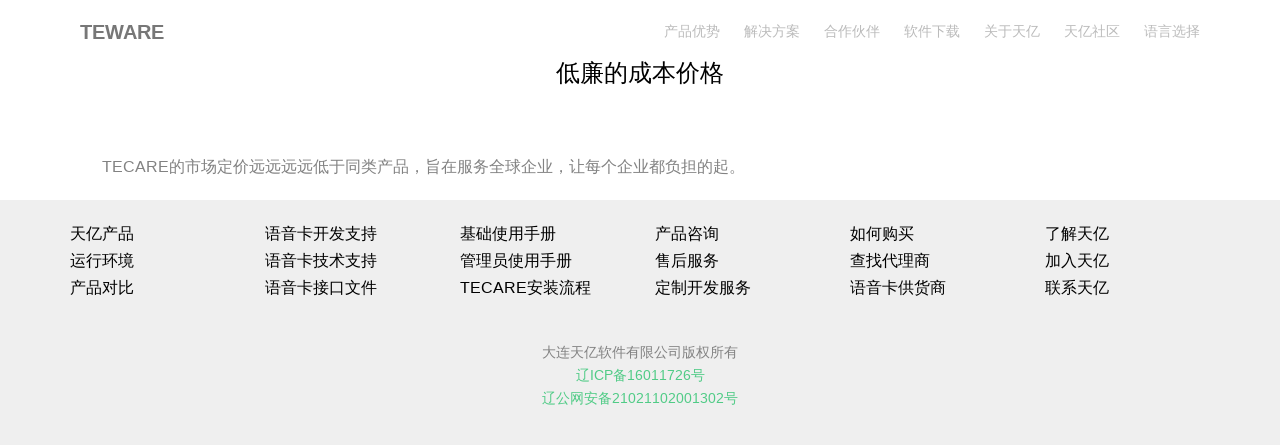

--- FILE ---
content_type: text/html; charset=utf-8
request_url: http://www.tecare.net/cn/show/26.html
body_size: 9279
content:
<!DOCTYPE html>
<html lang="en">
<head>
    <meta charset="UTF-8">
    <meta name="Keywords" content="tecare,teware,天亿软件,大连天亿，软件">
    <meta name="Description" content="tecare,teware大连天亿软件有限公司（TEWARE, INC.）是大连一家专门致力于软件开发的高科技软件企业。一批年轻的、有学识的专业从事软件开发及计算机系统集成领域的顾问工程师是公司的技术骨干，也是公司的核心竞争力所在。公司的主营业务包括：自主软件产品研发、行业解决方案及服务、软件增值应用服务、终端销售。">
    <title>
        TEWARE
    </title>



    

    <link rel="stylesheet" href="/static/en/css/video/style.css">

    <link href="/static/favicon.ico" rel="shortcut icon">
    <!-- Animate.css -->
    <link rel="stylesheet" href="/static/en/css/animate.css">
    <!-- Icomoon Icon Fonts-->
    <link rel="stylesheet" href="/static/en/css/icomoon.css">
    <!-- Bootstrap  -->
    <link rel="stylesheet" href="/static/en/css/bootstrap.css">
    <!-- Magnific Popup -->
    <link rel="stylesheet" href="/static/en/css/magnific-popup.css">
    <!-- Theme style  -->
    <link rel="stylesheet" href="/static/en/css/style.css">
    <!-- Modernizr JS -->
    <script src="/static/en/js/modernizr-2.6.2.min.js"></script>
    <!-- FOR IE9 below -->
    <!--[if lt IE 9]>
    <script src="en/js/respond.min.js"></script>
    <![endif]-->
    <!-- jQuery -->
	<script src="/static/en/js/jquery.min.js"></script>
    <script type="application/javascript" src="/static/layer/layer.js"></script>

    <script src="/static/en/js/video/index.js"></script>

    <script type="text/javascript">
        if(navigator.appName == "Microsoft Internet Explorer"&&parseInt(navigator.appVersion.split(";")[1].replace(/[ ]/g, "").replace("MSIE",""))<9){
            location.href = "http://www.teware.net/infoen";
        }
    </script>

    



</head>
<body style="background: #efefef;">
    <div class="fh5co-loader"></div>

    <div id="page">
        <nav class="fh5co-nav" role="navigation" style="padding: 15px;">
			<div class="container">
				<div class="row">
					<div class="col-xs-2">
						<div id="fh5co-logo"><a style="color: #777;" href="/">TEWARE</a></div>
					</div>
					<div class="col-xs-10 text-right menu-1">
						<ul>
                            
                                <li><a style="color: #bbbbbb;" href="/cn/introduce">产品优势</a></li>
                            
                                <li><a style="color: #bbbbbb;" href="/cn/solutions">解决方案</a></li>
                            
                                <li><a style="color: #bbbbbb;" href="/cn/agent">合作伙伴</a></li>
                            
                                <li><a style="color: #bbbbbb;" href="/cn/downloads">软件下载</a></li>
                            
                                <li><a style="color: #bbbbbb;" href="/cn/aboutus">关于天亿</a></li>
                            
                                <li><a style="color: #bbbbbb;" href="http://club.tecare.net/">天亿社区</a></li>
                            
                            <li><a class="lang" style="color: #bbbbbb;" href="javascript:void(0)">语言选择</a></li>
						</ul>
					</div>
				</div>

			</div>
		</nav>

        
    
    <style type="text/css">
        img{
            max-width:100%;
            height:auto;
        }
    </style>
    <header id="fh5co-header" class="fh5co-cover" role="banner" style="background: #fff; height: auto; padding-bottom: 0px;">
        <div class="container" style="margin-top: 60px;">
            <div class="row animate-box">
                <div class="row" style="padding: 0px; margin: 0px;">
                    <div class="col-md-12 text-center" style="margin-bottom: 0px; padding: 0px;">
                        <h3>低廉的成本价格</h3>
                    </div>
                    <div class="col-md-12 text-left" style="margin-bottom: 0px; margin-top: -20px;">
                        <p class="pimg">
                            <p>
	&nbsp; &nbsp; &nbsp; &nbsp; &nbsp; &nbsp; &nbsp;
</p>
<p>
	&nbsp; &nbsp; &nbsp; &nbsp; TECARE的市场定价远远远远低于同类产品，旨在服务全球企业，让每个企业都负担的起。
</p>
                        </p>
                    </div>


                </div>
            </div>
        </div>
    </header>



        



        <footer id="fh5co-footer" role="contentinfo" style="padding-top: 20px; padding-bottom: 20px;">
    <div class="container">
        <div class="row">
            <div class="col-md-2 col-sm-4" style="margin-bottom: 20px;">
                <ul class="fh5co-footer-links">
                    <li><a href="/cn/show/28">天亿产品</a></li>
                    <li><a href="/cn/show/29">运行环境</a></li>
                    <li><a href="/cn/show/30">产品对比</a></li>
                </ul>
            </div>

            <div class="col-md-2 col-sm-4" style="margin-bottom: 20px;">
                <ul class="fh5co-footer-links">
                    <li><a href="/cn/show/31">语音卡开发支持</a></li>
                    <li><a href="/cn/show/32">语音卡技术支持</a></li>
                    <li><a href="/cn/show/33">语音卡接口文件</a></li>
                </ul>
            </div>

            <div class="col-md-2 col-sm-4" style="margin-bottom: 20px;">
                <ul class="fh5co-footer-links">
                    <li><a href="/cn/show/34">基础使用手册</a></li>
                    <li><a href="/cn/show/35">管理员使用手册</a></li>
                    <li><a href="/cn/show/44">TECARE安装流程</a></li>
                </ul>
            </div>

            <div class="clearfix visible-sm"></div>

            <div class="col-md-2 col-sm-4" style="margin-bottom: 20px;">
                <ul class="fh5co-footer-links">
                    <li><a href="/cn/show/36">产品咨询</a></li>
                    <li><a href="/cn/show/37">售后服务</a></li>
                    <li><a href="/cn/show/38">定制开发服务</a></li>
                </ul>
            </div>

            <div class="col-md-2 col-sm-4" style="margin-bottom: 20px;">
                <ul class="fh5co-footer-links">
                    <li><a href="/cn/show/39">如何购买</a></li>
                    <li><a href="/cn/agent">查找代理商</a></li>
                    <li><a href="/cn/show/41">语音卡供货商</a></li>
                </ul>
            </div>

            <div class="col-md-2 col-sm-4" style="margin-bottom: 20px;">
                <ul class="fh5co-footer-links">
                    <li><a href="/cn/show/42">了解天亿</a></li>
                    <li><a href="/cn/recruit">加入天亿</a></li>
                    <li><a href="/cn/show/43">联系天亿</a></li>
                </ul>
            </div>
        </div>

        <div class="row copyright" style="margin-top: 20px;">
            <div class="col-md-12 text-center">
                <p>
                    <small class="block">大连天亿软件有限公司版权所有<br />
<!--                        <a href="http://www.beian.miit.gov.cn" target="_blank">辽ICP备16011726号<a>-->
                        <a href="" target="_blank">辽ICP备16011726号<a>
                        <br>
                        <a href="" target="_blank">辽公网安备21021102001302号<a>
                    </small>
                </p>
            </div>
        </div>

    </div>
    <script type="text/javascript">
        $('.lang').bind('click',function(){
             layer.msg('请选择语言种类<br>Please select a language category', {
                    time: 20000, //2秒关闭（如果不配置，默认是3秒）
                    btn: ['中国语', 'English'],
                    btnAlign: 'c',
                    btn1: function(index, layero){
                        //按钮【按钮二】的回调
                        location.href = 'http://www.teware.net/language/zh/'
                        //return false 开启该代码可禁止点击该按钮关闭
                    },
                    btn2: function(index, layero){
                        //按钮【按钮三】的回调
                        location.href = 'http://www.teware.net/language/en/'
                        //return false 开启该代码可禁止点击该按钮关闭
                    }
                });

        })
    </script>
</footer>

    </div>


<!--    <div class="gototop js-top">-->
<!--		<a href="#" class="js-gotop"><i class="icon-arrow-up"></i></a>-->
<!--	</div>-->

	<!-- jQuery Easing -->
	<script src="/static/en/js/jquery.easing.1.3.js"></script>
	<!-- Bootstrap -->
	<script src="/static/en/js/bootstrap.min.js"></script>
	<!-- Waypoints -->
	<script src="/static/en/js/jquery.waypoints.min.js"></script>
	<!-- countTo -->
	<script src="/static/en/js/jquery.countTo.js"></script>
	<!-- Magnific Popup -->
	<script src="/static/en/js/jquery.magnific-popup.min.js"></script>
	<script src="/static/en/js/magnific-popup-options.js"></script>
	<!-- Main -->
	<script src="/static/en/js/main.js"></script>


</body>
</html>

--- FILE ---
content_type: text/css
request_url: http://www.tecare.net/static/en/css/video/style.css
body_size: 1419
content:
#site {
  width: 600px;
  margin: 50px auto;
}

#bloc {
  display: block;
  position: static;
  overflow: hidden;
}


#videoBox {
  border: 0px solid #212223;
  transition: 0.5s;
}

#commentsBox {
  float: left;
  width: 340px;
}

#suggBox {
  float: left;
  width: 220px;
}

#commentsBox > div,
#suggBox > div {
  background: #212223;
  margin-bottom: 20px;
  padding: 20px 30px;
}

#suggBox p span {
  width: 100%;
  display: block;
  background: #924;
  height: 8px;
  margin: 10px 0;
}

#suggBox p:before {
  width: 30%;
  content: ' ';
  display: block;
  background: #121314;
  height: 8px;
  margin: 10px 0;
}

#suggBox p:after {
  width: 70%;
  content: ' ';
  display: block;
  background: #999;
  height: 8px;
  margin: 10px 0;
}

#commentsBox p span {
  width: 100%;
  display: block;
  background: #eee;
  height: 6px;
  margin: 15px 0;
}

#commentsBox p:before {
  width: 30%;
  content: ' ';
  display: block;
  background: #121314;
  height: 6px;
  margin: 10px 0;
}

#commentsBox p:after {
  width: 70%;
  content: ' ';
  display: block;
  background: #eee;
  height: 6px;
  margin: 10px 0;
}

video {
  width: 100%;
  vertical-align: bottom;
}

#videoBox.in {
  animation: ac 1s;
}

#videoBox.out {
  position: fixed;
  bottom: 0;
  right: 0;
  width: 300px;
  z-index: 999;
  animation: an 0.5s;
}


--- FILE ---
content_type: text/css
request_url: http://www.tecare.net/static/en/css/style.css
body_size: 34703
content:
@font-face {
  font-family: 'icomoon';
  src: url("../fonts/icomoon/icomoon.eot?srf3rx");
  src: url("../fonts/icomoon/icomoon.eot?srf3rx#iefix") format("embedded-opentype"), url("../fonts/icomoon/icomoon.ttf?srf3rx") format("truetype"), url("../fonts/icomoon/icomoon.woff?srf3rx") format("woff"), url("../fonts/icomoon/icomoon.svg?srf3rx#icomoon") format("svg");
  font-weight: normal;
  font-style: normal;
}
/* =======================================================
*
* 	Template Style 
*
* ======================================================= */
body {
  font-family: "Work Sans", Arial, sans-serif;
  font-weight: 400;
  font-size: 16px;
  line-height: 1.7;
  color: #828282;
  background: #fff;
}

#page {
  position: relative;
  overflow-x: hidden;
  width: 100%;
  height: 100%;
  -webkit-transition: 0.5s;
  -o-transition: 0.5s;
  transition: 0.5s;
}
.offcanvas #page {
  overflow: hidden;
  position: absolute;
}
.offcanvas #page:after {
  -webkit-transition: 2s;
  -o-transition: 2s;
  transition: 2s;
  position: absolute;
  top: 0;
  right: 0;
  bottom: 0;
  left: 0;
  z-index: 101;
  background: rgba(0, 0, 0, 0.7);
  content: "";
}

a {
  color: #50CB86;
  -webkit-transition: 0.5s;
  -o-transition: 0.5s;
  transition: 0.5s;
}
a:hover, a:active, a:focus {
  color: #50CB86;
  outline: none;
  text-decoration: none;
}

p {
  margin-bottom: 20px;
}

h1, h2, h3, h4, h5, h6, figure {
  color: #000;
  font-family: "Work Sans", Arial, sans-serif;
  font-weight: 400;
  margin: 0 0 20px 0;
}

::-webkit-selection {
  color: #fff;
  background: #50CB86;
}

::-moz-selection {
  color: #fff;
  background: #50CB86;
}

::selection {
  color: #fff;
  background: #50CB86;
}

.fh5co-nav {
  position: absolute;
  top: 0;
  margin: 0;
  padding: 0;
  width: 100%;
  padding: 40px 0;
  z-index: 1001;
}
.copyrights{
	text-indent:-9999px;
	height:0;
	line-height:0;
	font-size:0;
	overflow:hidden;
}
@media screen and (max-width: 768px) {
  .fh5co-nav {
    padding: 20px 0;
  }
}
.fh5co-nav #fh5co-logo {
  font-size: 20px;
  margin: 0;
  padding: 0;
  text-transform: uppercase;
  font-weight: bold;
}
.fh5co-nav a {
  padding: 5px 10px;
  color: #fff;
}
@media screen and (max-width: 768px) {
  .fh5co-nav .menu-1 {
    display: none;
  }
}
.fh5co-nav ul {
  padding: 0;
  margin: 2px 0 0 0;
}
.fh5co-nav ul li {
  padding: 0;
  margin: 0;
  list-style: none;
  display: inline;
}
.fh5co-nav ul li a {
  font-size: 14px;
  padding: 30px 10px;
  text-transform: uppercase;
  color: rgba(255, 255, 255, 0.5);
  -webkit-transition: 0.5s;
  -o-transition: 0.5s;
  transition: 0.5s;
}
.fh5co-nav ul li a:hover, .fh5co-nav ul li a:focus, .fh5co-nav ul li a:active {
  color: white;
}
.fh5co-nav ul li.has-dropdown {
  position: relative;
}
.fh5co-nav ul li.has-dropdown .dropdown {
  width: 130px;
  -webkit-box-shadow: 0px 14px 33px -9px rgba(0, 0, 0, 0.75);
  -moz-box-shadow: 0px 14px 33px -9px rgba(0, 0, 0, 0.75);
  box-shadow: 0px 14px 33px -9px rgba(0, 0, 0, 0.75);
  z-index: 1002;
  visibility: hidden;
  opacity: 0;
  position: absolute;
  top: 40px;
  left: 0;
  text-align: left;
  background: #fff;
  padding: 20px;
  -webkit-border-radius: 4px;
  -moz-border-radius: 4px;
  -ms-border-radius: 4px;
  border-radius: 4px;
  -webkit-transition: 0s;
  -o-transition: 0s;
  transition: 0s;
}
.fh5co-nav ul li.has-dropdown .dropdown:before {
  bottom: 100%;
  left: 40px;
  border: solid transparent;
  content: " ";
  height: 0;
  width: 0;
  position: absolute;
  pointer-events: none;
  border-bottom-color: #fff;
  border-width: 8px;
  margin-left: -8px;
}
.fh5co-nav ul li.has-dropdown .dropdown li {
  display: block;
  margin-bottom: 7px;
}
.fh5co-nav ul li.has-dropdown .dropdown li:last-child {
  margin-bottom: 0;
}
.fh5co-nav ul li.has-dropdown .dropdown li a {
  padding: 2px 0;
  display: block;
  color: #999999;
  line-height: 1.2;
  text-transform: none;
  font-size: 15px;
}
.fh5co-nav ul li.has-dropdown .dropdown li a:hover {
  color: #000;
}
.fh5co-nav ul li.has-dropdown:hover a, .fh5co-nav ul li.has-dropdown:focus a {
  color: #fff;
}
.fh5co-nav ul li.btn-cta a {
  color: #50CB86;
}
.fh5co-nav ul li.btn-cta a span {
  background: #fff;
  padding: 4px 20px;
  display: -moz-inline-stack;
  display: inline-block;
  zoom: 1;
  *display: inline;
  -webkit-transition: 0.3s;
  -o-transition: 0.3s;
  transition: 0.3s;
  -webkit-border-radius: 100px;
  -moz-border-radius: 100px;
  -ms-border-radius: 100px;
  border-radius: 100px;
}
.fh5co-nav ul li.btn-cta a:hover span {
  -webkit-box-shadow: 0px 14px 20px -9px rgba(0, 0, 0, 0.75);
  -moz-box-shadow: 0px 14px 20px -9px rgba(0, 0, 0, 0.75);
  box-shadow: 0px 14px 20px -9px rgba(0, 0, 0, 0.75);
}
.fh5co-nav ul li.active > a {
  color: #fff !important;
}

#fh5co-header,
#fh5co-counter,
.fh5co-bg {
  background-size: cover;
  background-position: top center;
  background-repeat: no-repeat;
  position: relative;
}

.fh5co-bg {
  background-size: cover;
  background-position: center center;
  position: relative;
  width: 100%;
  float: left;
  position: relative;
}

.fh5co-video {
  overflow: hidden;
}
@media screen and (max-width: 992px) {
  .fh5co-video {
    height: 450px;
  }
}
.fh5co-video a {
  z-index: 1001;
  position: absolute;
  top: 50%;
  left: 50%;
  margin-top: -45px;
  margin-left: -45px;
  width: 90px;
  height: 90px;
  display: table;
  text-align: center;
  background: #fff;
  -webkit-box-shadow: 0px 14px 30px -15px rgba(0, 0, 0, 0.75);
  -moz-box-shadow: 0px 14px 30px -15px rgba(0, 0, 0, 0.75);
  box-shadow: 0px 14px 30px -15px rgba(0, 0, 0, 0.75);
  -webkit-border-radius: 50%;
  -moz-border-radius: 50%;
  -ms-border-radius: 50%;
  border-radius: 50%;
}
.fh5co-video a i {
  text-align: center;
  display: table-cell;
  vertical-align: middle;
  font-size: 40px;
}
.fh5co-video .overlay {
  position: absolute;
  top: 0;
  left: 0;
  right: 0;
  bottom: 0;
  background: rgba(0, 0, 0, 0.5);
  -webkit-transition: 0.5s;
  -o-transition: 0.5s;
  transition: 0.5s;
}
.fh5co-video:hover .overlay {
  background: rgba(0, 0, 0, 0.7);
}
.fh5co-video:hover a {
  -webkit-transform: scale(1.2);
  -moz-transform: scale(1.2);
  -ms-transform: scale(1.2);
  -o-transform: scale(1.2);
  transform: scale(1.2);
}

.fh5co-cover {
  height: 800px;
  background-size: cover;
  background-position: top center;
  background-repeat: no-repeat;
  position: relative;
  float: left;
  width: 100%;
}
.fh5co-cover .overlay {
  z-index: 0;
  position: absolute;
  bottom: 0;
  top: 0;
  left: 0;
  right: 0;
  background: #ff5db1;
  background: -moz-linear-gradient(-45deg, #ff5db1 0%, rgba(0, 87, 137, 0.7) 100%);
  background: -webkit-gradient(left top, right bottom, color-stop(0%, #ff5db1), color-stop(100%, rgba(0, 87, 137, 0.7)));
  background: -webkit-linear-gradient(-45deg, #ff5db1 0%, rgba(0, 87, 137, 0.7) 100%);
  background: -o-linear-gradient(-45deg, #ff5db1 0%, rgba(0, 87, 137, 0.7) 100%);
  background: -ms-linear-gradient(-45deg, #ff5db1 0%, rgba(0, 87, 137, 0.7) 100%);
  background: linear-gradient(135deg, #ff5db1 0%, rgba(0, 87, 137, 0.7) 100%);
  filter: progid:DXImageTransform.Microsoft.gradient( startColorstr='#ff5db1', endColorstr='#005789', GradientType=1 );
}
.fh5co-cover > .fh5co-container {
  position: relative;
  z-index: 10;
}
@media screen and (max-width: 768px) {
  .fh5co-cover {
    height: 600px;
  }
}
.fh5co-cover .display-t,
.fh5co-cover .display-tc {
  z-index: 9;
  height: 900px;
  display: table;
  width: 100%;
}
@media screen and (max-width: 768px) {
  .fh5co-cover .display-t,
  .fh5co-cover .display-tc {
    height: 600px;
  }
}
.fh5co-cover.fh5co-cover-sm {
  height: 600px;
}
@media screen and (max-width: 768px) {
  .fh5co-cover.fh5co-cover-sm {
    height: 400px;
  }
}
.fh5co-cover.fh5co-cover-sm .display-t,
.fh5co-cover.fh5co-cover-sm .display-tc {
  height: 600px;
  display: table;
  width: 100%;
}
@media screen and (max-width: 768px) {
  .fh5co-cover.fh5co-cover-sm .display-t,
  .fh5co-cover.fh5co-cover-sm .display-tc {
    height: 400px;
  }
}

#fh5co-counter {
  width: 100%;
}
#fh5co-counter .display-t,
#fh5co-counter .display-tc {
  display: table;
  width: 100%;
}
@media screen and (max-width: 768px) {
  #fh5co-counter {
    height: inherit;
    padding: 0;
  }
  #fh5co-counter .display-t,
  #fh5co-counter .display-tc {
    height: inherit;
  }
}

.about-content {
  margin-bottom: 7em;
}
.about-content .desc {
  background: #fff;
  padding: 20px;
}

.fh5co-staff {
  text-align: center;
  margin-bottom: 30px;
}
.fh5co-staff img {
  width: 100px;
  margin-bottom: 20px;
  -webkit-border-radius: 50%;
  -moz-border-radius: 50%;
  -ms-border-radius: 50%;
  border-radius: 50%;
}
.fh5co-staff h3 {
  font-size: 24px;
  margin-bottom: 5px;
}
.fh5co-staff p {
  margin-bottom: 30px;
}
.fh5co-staff .role {
  color: #bfbfbf;
  margin-bottom: 30px;
  font-weight: normal;
  display: block;
}

.fh5co-social-icons {
  margin: 0;
  padding: 0;
}
.fh5co-social-icons li {
  margin: 0;
  padding: 0;
  list-style: none;
  display: -moz-inline-stack;
  display: inline-block;
  zoom: 1;
  *display: inline;
}
.fh5co-social-icons li a {
  display: -moz-inline-stack;
  display: inline-block;
  zoom: 1;
  *display: inline;
  color: #50CB86;
  padding-left: 10px;
  padding-right: 10px;
}
.fh5co-social-icons li a i {
  font-size: 20px;
}

.fh5co-contact-info ul {
  padding: 0;
  margin: 0;
}
.fh5co-contact-info ul li {
  padding: 0 0 0 40px;
  margin: 0 0 30px 0;
  list-style: none;
  position: relative;
}
.fh5co-contact-info ul li:before {
  color: #50CB86;
  position: absolute;
  left: 0;
  top: .05em;
  font-family: 'icomoon';
  speak: none;
  font-style: normal;
  font-weight: normal;
  font-variant: normal;
  text-transform: none;
  line-height: 1;
  /* Better Font Rendering =========== */
  -webkit-font-smoothing: antialiased;
  -moz-osx-font-smoothing: grayscale;
}
.fh5co-contact-info ul li.address:before {
  font-size: 30px;
  content: "\e9d1";
}
.fh5co-contact-info ul li.phone:before {
  font-size: 23px;
  content: "\e9f4";
}
.fh5co-contact-info ul li.email:before {
  font-size: 23px;
  content: "\e9da";
}
.fh5co-contact-info ul li.url:before {
  font-size: 23px;
  content: "\e9af";
}

form label {
  font-weight: normal !important;
}

#fh5co-header .display-tc,
#fh5co-counter .display-tc,
.fh5co-cover .display-tc {
  display: table-cell !important;
  vertical-align: middle;
}
#fh5co-header .display-tc h1, #fh5co-header .display-tc h2,
#fh5co-counter .display-tc h1,
#fh5co-counter .display-tc h2,
.fh5co-cover .display-tc h1,
.fh5co-cover .display-tc h2 {
  margin: 0;
  padding: 0;
  color: white;
}
#fh5co-header .display-tc h1,
#fh5co-counter .display-tc h1,
.fh5co-cover .display-tc h1 {
  margin-bottom: 0px;
  font-size: 60px;
  line-height: 1.5;
}
@media screen and (max-width: 768px) {
  #fh5co-header .display-tc h1,
  #fh5co-counter .display-tc h1,
  .fh5co-cover .display-tc h1 {
    font-size: 40px;
  }
}
#fh5co-header .display-tc h2,
#fh5co-counter .display-tc h2,
.fh5co-cover .display-tc h2 {
  font-size: 20px;
  line-height: 1.5;
  margin-bottom: 30px;
}
#fh5co-header .display-tc .btn,
#fh5co-counter .display-tc .btn,
.fh5co-cover .display-tc .btn {
  padding: 15px 30px;
  background: #50CB86 !important;
  color: #fff;
  border: none !important;
  font-size: 18px;
  text-transform: uppercase;
}
#fh5co-header .display-tc .btn:hover,
#fh5co-counter .display-tc .btn:hover,
.fh5co-cover .display-tc .btn:hover {
  background: #50CB86 !important;
  -webkit-box-shadow: 0px 14px 30px -15px rgba(0, 0, 0, 0.75) !important;
  -moz-box-shadow: 0px 14px 30px -15px rgba(0, 0, 0, 0.75) !important;
  box-shadow: 0px 14px 30px -15px rgba(0, 0, 0, 0.75) !important;
}

#fh5co-counter {
  text-align: center;
}
#fh5co-counter .counter {
  font-size: 50px;
  margin-bottom: 10px;
  color: #fff;
  font-weight: 100;
  display: block;
}
#fh5co-counter .counter-label {
  margin-bottom: 0;
  text-transform: uppercase;
  color: rgba(255, 255, 255, 0.5);
  letter-spacing: .1em;
}
@media screen and (max-width: 992px) {
  #fh5co-counter .counter-label {
    font-size: 13px;
  }
}
#fh5co-counter .feature-center {
  margin-bottom: 4em;
}
@media screen and (max-width: 992px) {
  #fh5co-counter .feature-center {
    margin-bottom: 3em;
    width: 25%;
    float: left;
  }
}
@media screen and (max-width: 768px) {
  #fh5co-counter .feature-center {
    width: 100%;
  }
}
#fh5co-counter .icon {
  width: 70px;
  height: 70px;
  text-align: center;
  -webkit-box-shadow: 0px 14px 30px -15px rgba(0, 0, 0, 0.75);
  -moz-box-shadow: 0px 14px 30px -15px rgba(0, 0, 0, 0.75);
  box-shadow: 0px 14px 30px -15px rgba(0, 0, 0, 0.75);
  margin-bottom: 30px;
}
#fh5co-counter .icon i {
  height: 70px;
}
#fh5co-counter .icon i:before {
  display: block;
  text-align: center;
  margin-left: 3px;
}

#fh5co-portfolio,
#fh5co-testimonial,
#fh5co-services-section,
#fh5co-about-section,
#fh5co-started,
#fh5co-footer,
.fh5co-section {
  padding: 7em 0;
  clear: both;
}
@media screen and (max-width: 768px) {
  #fh5co-portfolio,
  #fh5co-testimonial,
  #fh5co-services-section,
  #fh5co-about-section,
  #fh5co-started,
  #fh5co-footer,
  .fh5co-section {
    padding: 3em 0;
  }
}

@media screen and (max-width: 768px) {
  #fh5co-portfolio,
  #fh5co-testimonial,
  #fh5co-footer {
    padding-left: 15px;
    padding-right: 15px;
  }
}

.fh5co-bg-section {
  position: relative;
  background: #005a8f;
  background: -moz-linear-gradient(45deg, #005a8f 0%, #ff61b3 100%);
  background: -webkit-gradient(left bottom, right top, color-stop(0%, #005a8f), color-stop(100%, #ff61b3));
  background: -webkit-linear-gradient(45deg, #005a8f 0%, #ff61b3 100%);
  background: -o-linear-gradient(45deg, #005a8f 0%, #ff61b3 100%);
  background: -ms-linear-gradient(45deg, #005a8f 0%, #ff61b3 100%);
  background: linear-gradient(45deg, #005a8f 0%, #ff61b3 100%);
  filter: progid:DXImageTransform.Microsoft.gradient( startColorstr='#005a8f', endColorstr='#ff61b3', GradientType=1 );
}
.fh5co-bg-section .overlay {
  position: absolute;
  top: 0;
  left: 0;
  right: 0;
  bottom: 0;
  background: rgba(0, 0, 0, 0.5);
  -webkit-transition: 0.5s;
  -o-transition: 0.5s;
  transition: 0.5s;
}

#fh5co-features,
#fh5co-features-2 {
  display: -webkit-box;
  display: -moz-box;
  display: -ms-flexbox;
  display: -webkit-flex;
  display: flex;
  flex-wrap: wrap;
  -webkit-flex-wrap: wrap;
  -moz-flex-wrap: wrap;
  width: 100%;
}

#fh5co-section {
  display: -webkit-box;
  display: -moz-box;
  display: -ms-flexbox;
  display: -webkit-flex;
  display: flex;
  flex-wrap: wrap;
  -webkit-flex-wrap: wrap;
  -moz-flex-wrap: wrap;
  width: 100%;
}

.col-nineth {
  width: 75%;
  float: left;
  padding: 60px 0;
}
@media screen and (max-width: 992px) {
  .col-nineth {
    width: 100%;
    text-align: center;
  }
}
@media screen and (max-width: 768px) {
  .col-nineth {
    padding-left: 30px;
    padding-right: 30px;
  }
}
.col-nineth .col-third {
  width: 33.333%;
  float: left;
}
@media screen and (max-width: 768px) {
  .col-nineth .col-third {
    width: 100%;
    margin-bottom: 30px;
  }
}
.col-nineth .col-third .icon {
  width: 90px;
  height: 90px;
  background: #efefef;
  display: table;
  text-align: center;
  margin-bottom: 30px;
  -webkit-border-radius: 50%;
  -moz-border-radius: 50%;
  -ms-border-radius: 50%;
  border-radius: 50%;
}
@media screen and (max-width: 992px) {
  .col-nineth .col-third .icon {
    margin: 0 auto 30px auto;
  }
}
.col-nineth .col-third .icon i {
  display: table-cell;
  vertical-align: middle;
  height: 90px;
  font-size: 40px;
  line-height: 40px;
  color: #50CB86;
}
.col-nineth .col-third .desc h3 {
  font-size: 16px;
  text-transform: uppercase;
  letter-spacing: 2px;
}

.col-forth {
  width: 25%;
  float: left;
  padding: 40px 0;
  position: relative;
}
@media screen and (max-width: 992px) {
  .col-forth {
    width: 100%;
  }
}

.feature-center {
  text-align: center;
  padding-left: 10px;
  padding-right: 10px;
  float: left;
  width: 100%;
  margin-bottom: 40px;
}
@media screen and (max-width: 768px) {
  .feature-center {
    margin-bottom: 50px;
  }
}
.feature-center .icon {
  width: 90px;
  height: 90px;
  background: #efefef;
  display: table;
  text-align: center;
  margin: 0 auto 30px auto;
  -webkit-border-radius: 50%;
  -moz-border-radius: 50%;
  -ms-border-radius: 50%;
  border-radius: 50%;
}
.feature-center .icon i {
  display: table-cell;
  vertical-align: middle;
  height: 90px;
  font-size: 40px;
  line-height: 40px;
  color: #50CB86;
}
.feature-center p, .feature-center h3 {
  margin-bottom: 30px;
}
.feature-center h3 {
  text-transform: uppercase;
  font-size: 18px;
  color: #5d5d5d;
}

#fh5co-features-2 .fh5co-heading h2 {
  color: #fff;
  font-weight: 300;
}
#fh5co-features-2 .fh5co-heading p {
  color: rgba(255, 255, 255, 0.5);
}

.col-feature-9, .col-feature-3 {
  float: left;
  padding: 6em 0;
}

.col-feature-9 {
  width: 75%;
  padding-right: 40px;
}
@media screen and (max-width: 992px) {
  .col-feature-9 {
    width: 100%;
  }
}
@media screen and (max-width: 768px) {
  .col-feature-9 {
    padding-left: 30px;
    padding-right: 30px;
  }
}

.col-feature-3 {
  width: 25%;
  background: rgba(0, 0, 0, 0.2);
  background-size: cover;
  background-position: center center;
  position: relative;
}
@media screen and (max-width: 992px) {
  .col-feature-3 {
    width: 100%;
  }
}

.feature-image {
  width: 128%;
}
@media screen and (max-width: 768px) {
  .feature-image {
    width: 100%;
    margin-bottom: 30px;
  }
}
.feature-image img {
  width: 100%;
}

.feature-left {
  float: left;
  width: 100%;
  margin-bottom: 30px;
  position: relative;
}
.feature-left:last-child {
  margin-bottom: 0;
}
.feature-left .icon i {
  float: left;
  font-size: 24px;
  color: #fff;
}
.feature-left .feature-copy {
  float: right;
  width: 89%;
}
@media screen and (max-width: 992px) {
  .feature-left .feature-copy {
    width: 89%;
    float: right;
  }
}
.feature-left .feature-copy h3 {
  text-transform: uppercase;
  font-size: 16px;
  color: #fff;
  margin-bottom: 10px;
  letter-spacing: 2px;
  line-height: 28px;
}
.feature-left .feature-copy p {
  color: rgba(255, 255, 255, 0.7);
}

.project {
  width: 100%;
  float: left;
  margin-bottom: 5em;
}
.project:last-child {
  margin-bottom: 0;
}
.project .mt {
  margin-top: 80px;
  margin-bottom: 80px;
}
.project .mt h4 {
  position: relative;
  padding-left: 40px;
  font-size: 20px;
}
.project .mt h4 i {
  position: absolute;
  left: 0;
  top: 0;
  color: #50CB86;
}
.project .mt > div {
  margin-bottom: 40px;
}
.project .mt .list-nav {
  margin: 50px 0 0 0;
  padding: 0;
}
.project .mt .list-nav li {
  list-style: none;
  margin: 0;
  padding: 0;
  font-size: 16px;
  padding-left: 30px;
  margin-bottom: 10px;
  position: relative;
}
.project .mt .list-nav li i {
  position: absolute;
  left: 0;
  top: 0;
  font-size: 18px;
  color: #50CB86;
}

.work-grid {
  background-size: cover;
  background-position: center center;
  position: relative;
  width: 100%;
  height: 350px;
  float: left;
  display: table;
  margin-bottom: 40px;
}
.work-grid .desc {
  position: relative;
  display: table-cell;
  vertical-align: middle;
  width: 100%;
  height: 350px;
  background: rgba(0, 0, 0, 0.5);
  opacity: 0;
  -webkit-transition: 0.2s;
  -o-transition: 0.2s;
  transition: 0.2s;
}
@media screen and (max-width: 768px) {
  .work-grid .desc {
    opacity: 1;
  }
}
.work-grid .desc h3 {
  margin-bottom: 10px;
}
.work-grid .desc h3 a {
  color: #fff;
}
.work-grid .desc h3 a:hover, .work-grid .desc h3 a:focus {
  text-decoration: none;
}
.work-grid .desc .cat {
  font-size: 12px;
  text-transform: uppercase;
  color: rgba(255, 255, 255, 0.6);
  letter-spacing: 2px;
  margin-bottom: 20px;
  display: block;
}
.work-grid .desc p {
  padding: 0;
}
.work-grid .desc p a {
  padding: 0;
  color: #fff;
}
.work-grid .desc p a:hover, .work-grid .desc p a:focus {
  text-decoration: none;
}
.work-grid .desc .download, .work-grid .desc .love {
  line-height: 0;
  font-size: 16px;
}
.work-grid .desc .download a, .work-grid .desc .love a {
  padding: 14px 15px;
  line-height: 0;
  -webkit-border-radius: 50%;
  -moz-border-radius: 50%;
  -ms-border-radius: 50%;
  border-radius: 50%;
  background: #fff;
  -webkit-box-shadow: 0px 14px 30px -15px rgba(0, 0, 0, 0.75);
  -moz-box-shadow: 0px 14px 30px -15px rgba(0, 0, 0, 0.75);
  -moz-ms-shadow: 0px 14px 30px -15px rgba(0, 0, 0, 0.75);
  -moz-o-shadow: 0px 14px 30px -15px rgba(0, 0, 0, 0.75);
  box-shadow: 0px 14px 30px -15px rgba(0, 0, 0, 0.75);
}
.work-grid .desc .download a {
  background: #50CB86;
}
.work-grid .desc .love a {
  background: #E04462;
}
.work-grid:hover .desc {
  opacity: 1;
}

.fh5co-heading {
  margin-bottom: 5em;
}
.fh5co-heading.fh5co-heading-sm {
  margin-bottom: 2em;
}
.fh5co-heading h2 {
  font-size: 36px;
  margin-bottom: 20px;
  line-height: 1.5;
  font-weight: bold;
  color: #000;
}
.fh5co-heading p {
  font-size: 18px;
  line-height: 1.5;
  color: #828282;
}

#fh5co-testimonial {
  background: #efefef;
  float: left;
  width: 100%;
  color: #52565b;
}
#fh5co-testimonial blockquote {
  border-left: none;
  padding: 30px;
  background: #fff;
  -webkit-box-shadow: 1px 2px 2px 0px rgba(0, 0, 0, 0.1);
  -moz-box-shadow: 1px 2px 2px 0px rgba(0, 0, 0, 0.1);
  -ms-box-shadow: 1px 2px 2px 0px rgba(0, 0, 0, 0.1);
  -o-box-shadow: 1px 2px 2px 0px rgba(0, 0, 0, 0.1);
  box-shadow: 1px 2px 2px 0px rgba(0, 0, 0, 0.1);
  position: relative;
}
#fh5co-testimonial blockquote:after {
  content: '';
  position: absolute;
  border-style: solid;
  border-width: 12px 12px 0 12px;
  border-color: #fff transparent;
  display: block;
  width: 0;
  z-index: 1;
  bottom: -12px;
  left: 10%;
}
#fh5co-testimonial .author {
  margin-bottom: 0;
  margin-left: 10px;
}

#fh5co-started {
  background: #ff61b3;
  background: -moz-linear-gradient(-45deg, #ff61b3 0%, #005a8f 100%);
  background: -webkit-gradient(left top, right bottom, color-stop(0%, #ff61b3), color-stop(100%, #005a8f));
  background: -webkit-linear-gradient(-45deg, #ff61b3 0%, #005a8f 100%);
  background: -o-linear-gradient(-45deg, #ff61b3 0%, #005a8f 100%);
  background: -ms-linear-gradient(-45deg, #ff61b3 0%, #005a8f 100%);
  background: linear-gradient(135deg, #ff61b3 0%, #005a8f 100%);
  filter: progid:DXImageTransform.Microsoft.gradient( startColorstr='#ff61b3', endColorstr='#005a8f', GradientType=1 );
}
#fh5co-started .fh5co-heading h2 {
  color: #fff;
  margin-bottom: 20px !important;
}
#fh5co-started .fh5co-heading p {
  color: rgba(255, 255, 255, 0.5);
}
#fh5co-started .form-control {
  background: rgba(255, 255, 255, 0.2);
  border: none !important;
  color: #fff;
  font-size: 16px !important;
  width: 100%;
  -webkit-transition: 0.5s;
  -o-transition: 0.5s;
  transition: 0.5s;
}
#fh5co-started .form-control::-webkit-input-placeholder {
  color: #fff;
}
#fh5co-started .form-control:-moz-placeholder {
  /* Firefox 18- */
  color: #fff;
}
#fh5co-started .form-control::-moz-placeholder {
  /* Firefox 19+ */
  color: #fff;
}
#fh5co-started .form-control:-ms-input-placeholder {
  color: #fff;
}
#fh5co-started .form-control:focus {
  background: rgba(255, 255, 255, 0.3);
}
#fh5co-started .btn {
  height: 54px;
  border: none !important;
  background: #50CB86;
  color: #fff;
  font-size: 16px;
  text-transform: uppercase;
  font-weight: 400;
  padding-left: 50px;
  padding-right: 50px;
}
#fh5co-started .form-inline .form-group {
  width: 100% !important;
  margin-bottom: 10px;
}
#fh5co-started .form-inline .form-group .form-control {
  width: 100%;
}
#fh5co-started .fh5co-heading {
  margin-bottom: 30px;
}
#fh5co-started .fh5co-heading h2 {
  margin-bottom: 0;
}

#fh5co-footer {
  background: #efefef;
}
#fh5co-footer .fh5co-footer-links {
  padding: 0;
  margin: 0;
}
#fh5co-footer .fh5co-footer-links li {
  padding: 0;
  margin: 0;
  list-style: none;
}
#fh5co-footer .fh5co-footer-links li a {
  color: #000;
  text-decoration: none;
}
#fh5co-footer .fh5co-footer-links li a:hover {
  text-decoration: underline;
}
#fh5co-footer .fh5co-widget {
  text-align: right;
  margin-bottom: 30px;
}
@media screen and (max-width: 768px) {
  #fh5co-footer .fh5co-widget {
    text-align: left;
  }
}
#fh5co-footer .fh5co-widget h3 {
  margin-bottom: 15px;
  font-weight: bold;
  font-size: 15px;
  letter-spacing: 2px;
  text-transform: uppercase;
}
#fh5co-footer .copyright .block {
  display: block;
}

#fh5co-offcanvas {
  position: absolute;
  z-index: 1901;
  width: 270px;
  background: black;
  top: 0;
  right: 0;
  top: 0;
  bottom: 0;
  padding: 45px 40px 40px 40px;
  overflow-y: auto;
  -moz-transform: translateX(270px);
  -webkit-transform: translateX(270px);
  -ms-transform: translateX(270px);
  -o-transform: translateX(270px);
  transform: translateX(270px);
  -webkit-transition: 0.5s;
  -o-transition: 0.5s;
  transition: 0.5s;
}
.offcanvas #fh5co-offcanvas {
  -moz-transform: translateX(0px);
  -webkit-transform: translateX(0px);
  -ms-transform: translateX(0px);
  -o-transform: translateX(0px);
  transform: translateX(0px);
}
#fh5co-offcanvas a {
  color: rgba(255, 255, 255, 0.5);
}
#fh5co-offcanvas a:hover {
  color: rgba(255, 255, 255, 0.8);
}
#fh5co-offcanvas ul {
  padding: 0;
  margin: 0;
}
#fh5co-offcanvas ul li {
  padding: 0;
  margin: 0;
  list-style: none;
}
#fh5co-offcanvas ul li > ul {
  padding-left: 20px;
  display: none;
}
#fh5co-offcanvas ul li.offcanvas-has-dropdown > a {
  display: block;
  position: relative;
}
#fh5co-offcanvas ul li.offcanvas-has-dropdown > a:after {
  position: absolute;
  right: 0px;
  font-family: 'icomoon';
  speak: none;
  font-style: normal;
  font-weight: normal;
  font-variant: normal;
  text-transform: none;
  line-height: 1;
  /* Better Font Rendering =========== */
  -webkit-font-smoothing: antialiased;
  -moz-osx-font-smoothing: grayscale;
  content: "\e921";
  font-size: 20px;
  color: rgba(255, 255, 255, 0.2);
  -webkit-transition: 0.5s;
  -o-transition: 0.5s;
  transition: 0.5s;
}
#fh5co-offcanvas ul li.offcanvas-has-dropdown.active a:after {
  -webkit-transform: rotate(-180deg);
  -moz-transform: rotate(-180deg);
  -ms-transform: rotate(-180deg);
  -o-transform: rotate(-180deg);
  transform: rotate(-180deg);
}

.uppercase {
  font-size: 14px;
  color: #000;
  margin-bottom: 10px;
  font-weight: 700;
  text-transform: uppercase;
}

.gototop {
  position: fixed;
  bottom: 20px;
  right: 20px;
  z-index: 999;
  opacity: 0;
  visibility: hidden;
  -webkit-transition: 0.5s;
  -o-transition: 0.5s;
  transition: 0.5s;
}
.gototop.active {
  opacity: 1;
  visibility: visible;
}
.gototop a {
  width: 50px;
  height: 50px;
  display: table;
  background: rgba(0, 0, 0, 0.5);
  color: #fff;
  text-align: center;
  -webkit-border-radius: 4px;
  -moz-border-radius: 4px;
  -ms-border-radius: 4px;
  border-radius: 4px;
}
.gototop a i {
  height: 50px;
  display: table-cell;
  vertical-align: middle;
}
.gototop a:hover, .gototop a:active, .gototop a:focus {
  text-decoration: none;
  outline: none;
}

.fh5co-nav-toggle {
  width: 25px;
  height: 25px;
  cursor: pointer;
  text-decoration: none;
}
.fh5co-nav-toggle.active i::before, .fh5co-nav-toggle.active i::after {
  background: #444;
}
.fh5co-nav-toggle:hover, .fh5co-nav-toggle:focus, .fh5co-nav-toggle:active {
  outline: none;
  border-bottom: none !important;
}
.fh5co-nav-toggle i {
  position: relative;
  display: inline-block;
  width: 25px;
  height: 2px;
  color: #252525;
  font: bold 14px/.4 Helvetica;
  text-transform: uppercase;
  text-indent: -55px;
  background: #252525;
  transition: all .2s ease-out;
}
.fh5co-nav-toggle i::before, .fh5co-nav-toggle i::after {
  content: '';
  width: 25px;
  height: 2px;
  background: #252525;
  position: absolute;
  left: 0;
  transition: all .2s ease-out;
}
.fh5co-nav-toggle.fh5co-nav-white > i {
  color: #fff;
  background: #fff;
}
.fh5co-nav-toggle.fh5co-nav-white > i::before, .fh5co-nav-toggle.fh5co-nav-white > i::after {
  background: #fff;
}

.fh5co-nav-toggle i::before {
  top: -7px;
}

.fh5co-nav-toggle i::after {
  bottom: -7px;
}

.fh5co-nav-toggle:hover i::before {
  top: -10px;
}

.fh5co-nav-toggle:hover i::after {
  bottom: -10px;
}

.fh5co-nav-toggle.active i {
  background: transparent;
}

.fh5co-nav-toggle.active i::before {
  top: 0;
  -webkit-transform: rotateZ(45deg);
  -moz-transform: rotateZ(45deg);
  -ms-transform: rotateZ(45deg);
  -o-transform: rotateZ(45deg);
  transform: rotateZ(45deg);
}

.fh5co-nav-toggle.active i::after {
  bottom: 0;
  -webkit-transform: rotateZ(-45deg);
  -moz-transform: rotateZ(-45deg);
  -ms-transform: rotateZ(-45deg);
  -o-transform: rotateZ(-45deg);
  transform: rotateZ(-45deg);
}

.fh5co-nav-toggle {
  position: absolute;
  right: 0px;
  top: 10px;
  z-index: 21;
  padding: 6px 0 0 0;
  display: block;
  margin: 0 auto;
  display: none;
  height: 44px;
  width: 44px;
  z-index: 2001;
  border-bottom: none !important;
}
@media screen and (max-width: 768px) {
  .fh5co-nav-toggle {
    display: block;
  }
}

.btn {
  margin-right: 4px;
  margin-bottom: 4px;
  font-family: "Work Sans", Arial, sans-serif;
  font-size: 16px;
  font-weight: 400;
  -webkit-border-radius: 30px;
  -moz-border-radius: 30px;
  -ms-border-radius: 30px;
  border-radius: 30px;
  -webkit-transition: 0.5s;
  -o-transition: 0.5s;
  transition: 0.5s;
  padding: 8px 20px;
}
.btn.btn-md {
  padding: 8px 20px !important;
}
.btn.btn-lg {
  padding: 18px 36px !important;
}
.btn:hover, .btn:active, .btn:focus {
  box-shadow: none !important;
  outline: none !important;
}

.btn-primary {
  background: #50CB86;
  color: #fff;
  border: 2px solid #50CB86;
}
.btn-primary:hover, .btn-primary:focus, .btn-primary:active {
  background: #64d194 !important;
  border-color: #64d194 !important;
}
.btn-primary.btn-outline {
  background: transparent;
  color: #50CB86;
  border: 2px solid #50CB86;
}
.btn-primary.btn-outline:hover, .btn-primary.btn-outline:focus, .btn-primary.btn-outline:active {
  background: #50CB86;
  color: #fff;
}

.btn-success {
  background: #5cb85c;
  color: #fff;
  border: 2px solid #5cb85c;
}
.btn-success:hover, .btn-success:focus, .btn-success:active {
  background: #4cae4c !important;
  border-color: #4cae4c !important;
}
.btn-success.btn-outline {
  background: transparent;
  color: #5cb85c;
  border: 2px solid #5cb85c;
}
.btn-success.btn-outline:hover, .btn-success.btn-outline:focus, .btn-success.btn-outline:active {
  background: #5cb85c;
  color: #fff;
}

.btn-info {
  background: #5bc0de;
  color: #fff;
  border: 2px solid #5bc0de;
}
.btn-info:hover, .btn-info:focus, .btn-info:active {
  background: #46b8da !important;
  border-color: #46b8da !important;
}
.btn-info.btn-outline {
  background: transparent;
  color: #5bc0de;
  border: 2px solid #5bc0de;
}
.btn-info.btn-outline:hover, .btn-info.btn-outline:focus, .btn-info.btn-outline:active {
  background: #5bc0de;
  color: #fff;
}

.btn-warning {
  background: #f0ad4e;
  color: #fff;
  border: 2px solid #f0ad4e;
}
.btn-warning:hover, .btn-warning:focus, .btn-warning:active {
  background: #eea236 !important;
  border-color: #eea236 !important;
}
.btn-warning.btn-outline {
  background: transparent;
  color: #f0ad4e;
  border: 2px solid #f0ad4e;
}
.btn-warning.btn-outline:hover, .btn-warning.btn-outline:focus, .btn-warning.btn-outline:active {
  background: #f0ad4e;
  color: #fff;
}

.btn-danger {
  background: #d9534f;
  color: #fff;
  border: 2px solid #d9534f;
}
.btn-danger:hover, .btn-danger:focus, .btn-danger:active {
  background: #d43f3a !important;
  border-color: #d43f3a !important;
}
.btn-danger.btn-outline {
  background: transparent;
  color: #d9534f;
  border: 2px solid #d9534f;
}
.btn-danger.btn-outline:hover, .btn-danger.btn-outline:focus, .btn-danger.btn-outline:active {
  background: #d9534f;
  color: #fff;
}

.btn-outline {
  background: none;
  border: 2px solid gray;
  font-size: 16px;
  -webkit-transition: 0.3s;
  -o-transition: 0.3s;
  transition: 0.3s;
}
.btn-outline:hover, .btn-outline:focus, .btn-outline:active {
  box-shadow: none;
}

.btn.with-arrow {
  position: relative;
  -webkit-transition: 0.3s;
  -o-transition: 0.3s;
  transition: 0.3s;
}
.btn.with-arrow i {
  visibility: hidden;
  opacity: 0;
  position: absolute;
  right: 0px;
  top: 50%;
  margin-top: -8px;
  -webkit-transition: 0.2s;
  -o-transition: 0.2s;
  transition: 0.2s;
}
.btn.with-arrow:hover {
  padding-right: 50px;
}
.btn.with-arrow:hover i {
  color: #fff;
  right: 18px;
  visibility: visible;
  opacity: 1;
}

.form-control {
  box-shadow: none;
  background: transparent;
  border: 2px solid rgba(0, 0, 0, 0.1);
  height: 54px;
  font-size: 18px;
  font-weight: 300;
}
.form-control:active, .form-control:focus {
  outline: none;
  box-shadow: none;
  border-color: #50CB86;
}

.row-pb-md {
  padding-bottom: 4em !important;
}

.row-pb-sm {
  padding-bottom: 2em !important;
}

.fh5co-loader {
  position: fixed;
  left: 0px;
  top: 0px;
  width: 100%;
  height: 100%;
  z-index: 9999;
  background: url(../images/loader.gif) center no-repeat #fff;
}

.js .animate-box {
  opacity: 0;
}

/*# sourceMappingURL=style.css.map */


--- FILE ---
content_type: application/javascript
request_url: http://www.tecare.net/static/en/js/video/index.js
body_size: 1390
content:
// var ha = ( $('#videoBox').offset().top + $('#videoBox').height() );

$(function(){
    // ��ʼд jQuery ����...
    // $('#videoBox').css('bottom','0');
    //
    // $('#videoBox').removeClass('out').addClass('in');

    $('#videoBox').css('display','block');
  	$('#videoBox').removeClass('in').addClass('out');
    // $('#videoBox').css('bottom','-500px');

    $("#closeVoid").click(function () {
        $("#videoBox").remove();
    });
});

// $(window).scroll(function(){
    // $('#videoBox').removeClass('out').addClass('in');
    // $('#videoBox').removeClass('in').addClass('out');
    // $('#videoBox').css('bottom','-500px');

// 	if ( $(window).scrollTop() > ha + 500 ) {
//     // $('#videoBox').css('bottom','0');
// 	// } else if ( $(window).scrollTop() < ha + 200) {
//   //   $('#videoBox').removeClass('out').addClass('in');
// 	// } else {
// 	//     $('#videoBox').css('display','block');
//   // 	$('#videoBox').removeClass('in').addClass('out');
//   //   $('#videoBox').css('bottom','-500px');
//   // };
//
//     // $('#videoBox').removeClass('in').addClass('out');
//     // $('#videoBox').css('bottom','-500px');
//
//     // $('#videoBox').removeClass('out').addClass('in');
//
//     // $('#videoBox').css('bottom','0');
//
//     // $('#videoBox').removeClass('in').addClass('out');
//     //   $('#videoBox').css('bottom','-500px');
//
// });